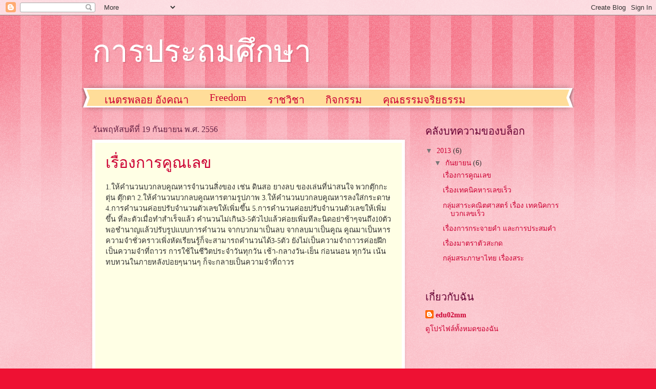

--- FILE ---
content_type: text/html; charset=UTF-8
request_url: https://mm02edu03.blogspot.com/2013/
body_size: 12706
content:
<!DOCTYPE html>
<html class='v2' dir='ltr' lang='th'>
<head>
<link href='https://www.blogger.com/static/v1/widgets/335934321-css_bundle_v2.css' rel='stylesheet' type='text/css'/>
<meta content='width=1100' name='viewport'/>
<meta content='text/html; charset=UTF-8' http-equiv='Content-Type'/>
<meta content='blogger' name='generator'/>
<link href='https://mm02edu03.blogspot.com/favicon.ico' rel='icon' type='image/x-icon'/>
<link href='http://mm02edu03.blogspot.com/2013/' rel='canonical'/>
<link rel="alternate" type="application/atom+xml" title="การประถมศ&#3638;กษา - Atom" href="https://mm02edu03.blogspot.com/feeds/posts/default" />
<link rel="alternate" type="application/rss+xml" title="การประถมศ&#3638;กษา - RSS" href="https://mm02edu03.blogspot.com/feeds/posts/default?alt=rss" />
<link rel="service.post" type="application/atom+xml" title="การประถมศ&#3638;กษา - Atom" href="https://www.blogger.com/feeds/2830602255882084828/posts/default" />
<!--Can't find substitution for tag [blog.ieCssRetrofitLinks]-->
<meta content='http://mm02edu03.blogspot.com/2013/' property='og:url'/>
<meta content='การประถมศึกษา' property='og:title'/>
<meta content='' property='og:description'/>
<title>การประถมศ&#3638;กษา: 2013</title>
<style id='page-skin-1' type='text/css'><!--
/*
-----------------------------------------------
Blogger Template Style
Name:     Watermark
Designer: Blogger
URL:      www.blogger.com
----------------------------------------------- */
/* Use this with templates/1ktemplate-*.html */
/* Content
----------------------------------------------- */
body {
font: normal normal 15px Georgia, Utopia, 'Palatino Linotype', Palatino, serif;
color: #333333;
background: #ee1133 url(//www.blogblog.com/1kt/watermark/body_background_bubblegum.png) repeat scroll top center;
}
html body .content-outer {
min-width: 0;
max-width: 100%;
width: 100%;
}
.content-outer {
font-size: 92%;
}
a:link {
text-decoration:none;
color: #cc0033;
}
a:visited {
text-decoration:none;
color: #aa0033;
}
a:hover {
text-decoration:underline;
color: #aa0033;
}
.body-fauxcolumns .cap-top {
margin-top: 30px;
background: #ee1133 url(//www.blogblog.com/1kt/watermark/body_overlay_bubblegum.png) repeat-x scroll top left;
height: 400px;
}
.content-inner {
padding: 0;
}
/* Header
----------------------------------------------- */
.header-inner .Header .titlewrapper,
.header-inner .Header .descriptionwrapper {
padding-left: 20px;
padding-right: 20px;
}
.Header h1 {
font: normal normal 60px Georgia, Utopia, 'Palatino Linotype', Palatino, serif;
color: #ffffff;
text-shadow: 2px 2px rgba(0, 0, 0, .1);
}
.Header h1 a {
color: #ffffff;
}
.Header .description {
font-size: 140%;
color: #ffffff;
}
/* Tabs
----------------------------------------------- */
.tabs-inner .section {
margin: 0 20px;
}
.tabs-inner .PageList, .tabs-inner .LinkList, .tabs-inner .Labels {
margin-left: -11px;
margin-right: -11px;
background-color: #ffdd99;
border-top: 3px solid #ffffff;
border-bottom: 3px solid #ffffff;
-moz-box-shadow: 0 0 10px rgba(0, 0, 0, .3);
-webkit-box-shadow: 0 0 10px rgba(0, 0, 0, .3);
-goog-ms-box-shadow: 0 0 10px rgba(0, 0, 0, .3);
box-shadow: 0 0 10px rgba(0, 0, 0, .3);
}
.tabs-inner .PageList .widget-content,
.tabs-inner .LinkList .widget-content,
.tabs-inner .Labels .widget-content {
margin: -3px -11px;
background: transparent url(//www.blogblog.com/1kt/watermark/tabs_background_right_bubblegum.png)  no-repeat scroll right;
}
.tabs-inner .widget ul {
padding: 2px 25px;
max-height: 34px;
background: transparent url(//www.blogblog.com/1kt/watermark/tabs_background_left_bubblegum.png) no-repeat scroll left;
}
.tabs-inner .widget li {
border: none;
}
.tabs-inner .widget li a {
display: inline-block;
padding: .25em 1em;
font: normal normal 20px Georgia, Utopia, 'Palatino Linotype', Palatino, serif;
color: #cc0033;
border-right: 1px solid transparent;
}
.tabs-inner .widget li:first-child a {
border-left: 1px solid transparent;
}
.tabs-inner .widget li.selected a, .tabs-inner .widget li a:hover {
color: #660000;
}
/* Headings
----------------------------------------------- */
h2 {
font: normal normal 20px Georgia, Utopia, 'Palatino Linotype', Palatino, serif;
color: #660033;
margin: 0 0 .5em;
}
h2.date-header {
font: normal normal 16px Georgia, Utopia, 'Palatino Linotype', Palatino, serif;
color: #662244;
}
/* Main
----------------------------------------------- */
.main-inner .column-center-inner,
.main-inner .column-left-inner,
.main-inner .column-right-inner {
padding: 0 5px;
}
.main-outer {
margin-top: 0;
background: transparent none no-repeat scroll top left;
}
.main-inner {
padding-top: 30px;
}
.main-cap-top {
position: relative;
}
.main-cap-top .cap-right {
position: absolute;
height: 0;
width: 100%;
bottom: 0;
background: transparent none repeat-x scroll bottom center;
}
.main-cap-top .cap-left {
position: absolute;
height: 245px;
width: 280px;
right: 0;
bottom: 0;
background: transparent none no-repeat scroll bottom left;
}
/* Posts
----------------------------------------------- */
.post-outer {
padding: 15px 20px;
margin: 0 0 25px;
background: #ffffe5 none repeat scroll top left;
_background-image: none;
border: solid 6px #ffffff;
-moz-box-shadow: 0 0 5px rgba(0, 0, 0, .1);
-webkit-box-shadow: 0 0 5px rgba(0, 0, 0, .1);
-goog-ms-box-shadow: 0 0 5px rgba(0, 0, 0, .1);
box-shadow: 0 0 5px rgba(0, 0, 0, .1);
}
h3.post-title {
font: normal normal 30px Georgia, Utopia, 'Palatino Linotype', Palatino, serif;
margin: 0;
}
.comments h4 {
font: normal normal 30px Georgia, Utopia, 'Palatino Linotype', Palatino, serif;
margin: 1em 0 0;
}
.post-body {
font-size: 105%;
line-height: 1.5;
position: relative;
}
.post-header {
margin: 0 0 1em;
color: #997755;
}
.post-footer {
margin: 10px 0 0;
padding: 10px 0 0;
color: #997755;
border-top: dashed 1px #777777;
}
#blog-pager {
font-size: 140%
}
#comments .comment-author {
padding-top: 1.5em;
border-top: dashed 1px #777777;
background-position: 0 1.5em;
}
#comments .comment-author:first-child {
padding-top: 0;
border-top: none;
}
.avatar-image-container {
margin: .2em 0 0;
}
/* Comments
----------------------------------------------- */
.comments .comments-content .icon.blog-author {
background-repeat: no-repeat;
background-image: url([data-uri]);
}
.comments .comments-content .loadmore a {
border-top: 1px solid #777777;
border-bottom: 1px solid #777777;
}
.comments .continue {
border-top: 2px solid #777777;
}
/* Widgets
----------------------------------------------- */
.widget ul, .widget #ArchiveList ul.flat {
padding: 0;
list-style: none;
}
.widget ul li, .widget #ArchiveList ul.flat li {
padding: .35em 0;
text-indent: 0;
border-top: dashed 1px #777777;
}
.widget ul li:first-child, .widget #ArchiveList ul.flat li:first-child {
border-top: none;
}
.widget .post-body ul {
list-style: disc;
}
.widget .post-body ul li {
border: none;
}
.widget .zippy {
color: #777777;
}
.post-body img, .post-body .tr-caption-container, .Profile img, .Image img,
.BlogList .item-thumbnail img {
padding: 5px;
background: #fff;
-moz-box-shadow: 1px 1px 5px rgba(0, 0, 0, .5);
-webkit-box-shadow: 1px 1px 5px rgba(0, 0, 0, .5);
-goog-ms-box-shadow: 1px 1px 5px rgba(0, 0, 0, .5);
box-shadow: 1px 1px 5px rgba(0, 0, 0, .5);
}
.post-body img, .post-body .tr-caption-container {
padding: 8px;
}
.post-body .tr-caption-container {
color: #333333;
}
.post-body .tr-caption-container img {
padding: 0;
background: transparent;
border: none;
-moz-box-shadow: 0 0 0 rgba(0, 0, 0, .1);
-webkit-box-shadow: 0 0 0 rgba(0, 0, 0, .1);
-goog-ms-box-shadow: 0 0 0 rgba(0, 0, 0, .1);
box-shadow: 0 0 0 rgba(0, 0, 0, .1);
}
/* Footer
----------------------------------------------- */
.footer-outer {
color:#333333;
background: #ffcccc url(//www.blogblog.com/1kt/watermark/body_background_birds.png) repeat scroll top left;
}
.footer-outer a {
color: #cc0033;
}
.footer-outer a:visited {
color: #aa0033;
}
.footer-outer a:hover {
color: #aa0033;
}
.footer-outer .widget h2 {
color: #660033;
}
/* Mobile
----------------------------------------------- */
body.mobile  {
background-size: 100% auto;
}
.mobile .body-fauxcolumn-outer {
background: transparent none repeat scroll top left;
}
html .mobile .mobile-date-outer {
border-bottom: none;
background: #ffffe5 none repeat scroll top left;
_background-image: none;
margin-bottom: 10px;
}
.mobile .main-inner .date-outer {
padding: 0;
}
.mobile .main-inner .date-header {
margin: 10px;
}
.mobile .main-cap-top {
z-index: -1;
}
.mobile .content-outer {
font-size: 100%;
}
.mobile .post-outer {
padding: 10px;
}
.mobile .main-cap-top .cap-left {
background: transparent none no-repeat scroll bottom left;
}
.mobile .body-fauxcolumns .cap-top {
margin: 0;
}
.mobile-link-button {
background: #ffffe5 none repeat scroll top left;
}
.mobile-link-button a:link, .mobile-link-button a:visited {
color: #cc0033;
}
.mobile-index-date .date-header {
color: #662244;
}
.mobile-index-contents {
color: #333333;
}
.mobile .tabs-inner .section {
margin: 0;
}
.mobile .tabs-inner .PageList {
margin-left: 0;
margin-right: 0;
}
.mobile .tabs-inner .PageList .widget-content {
margin: 0;
color: #660000;
background: #ffffe5 none repeat scroll top left;
}
.mobile .tabs-inner .PageList .widget-content .pagelist-arrow {
border-left: 1px solid transparent;
}

--></style>
<style id='template-skin-1' type='text/css'><!--
body {
min-width: 960px;
}
.content-outer, .content-fauxcolumn-outer, .region-inner {
min-width: 960px;
max-width: 960px;
_width: 960px;
}
.main-inner .columns {
padding-left: 0px;
padding-right: 310px;
}
.main-inner .fauxcolumn-center-outer {
left: 0px;
right: 310px;
/* IE6 does not respect left and right together */
_width: expression(this.parentNode.offsetWidth -
parseInt("0px") -
parseInt("310px") + 'px');
}
.main-inner .fauxcolumn-left-outer {
width: 0px;
}
.main-inner .fauxcolumn-right-outer {
width: 310px;
}
.main-inner .column-left-outer {
width: 0px;
right: 100%;
margin-left: -0px;
}
.main-inner .column-right-outer {
width: 310px;
margin-right: -310px;
}
#layout {
min-width: 0;
}
#layout .content-outer {
min-width: 0;
width: 800px;
}
#layout .region-inner {
min-width: 0;
width: auto;
}
body#layout div.add_widget {
padding: 8px;
}
body#layout div.add_widget a {
margin-left: 32px;
}
--></style>
<link href='https://www.blogger.com/dyn-css/authorization.css?targetBlogID=2830602255882084828&amp;zx=767cc051-b8e7-4084-b101-09aee2da03b7' media='none' onload='if(media!=&#39;all&#39;)media=&#39;all&#39;' rel='stylesheet'/><noscript><link href='https://www.blogger.com/dyn-css/authorization.css?targetBlogID=2830602255882084828&amp;zx=767cc051-b8e7-4084-b101-09aee2da03b7' rel='stylesheet'/></noscript>
<meta name='google-adsense-platform-account' content='ca-host-pub-1556223355139109'/>
<meta name='google-adsense-platform-domain' content='blogspot.com'/>

</head>
<body class='loading variant-bubblegum'>
<div class='navbar section' id='navbar' name='แถบนำทาง'><div class='widget Navbar' data-version='1' id='Navbar1'><script type="text/javascript">
    function setAttributeOnload(object, attribute, val) {
      if(window.addEventListener) {
        window.addEventListener('load',
          function(){ object[attribute] = val; }, false);
      } else {
        window.attachEvent('onload', function(){ object[attribute] = val; });
      }
    }
  </script>
<div id="navbar-iframe-container"></div>
<script type="text/javascript" src="https://apis.google.com/js/platform.js"></script>
<script type="text/javascript">
      gapi.load("gapi.iframes:gapi.iframes.style.bubble", function() {
        if (gapi.iframes && gapi.iframes.getContext) {
          gapi.iframes.getContext().openChild({
              url: 'https://www.blogger.com/navbar/2830602255882084828?origin\x3dhttps://mm02edu03.blogspot.com',
              where: document.getElementById("navbar-iframe-container"),
              id: "navbar-iframe"
          });
        }
      });
    </script><script type="text/javascript">
(function() {
var script = document.createElement('script');
script.type = 'text/javascript';
script.src = '//pagead2.googlesyndication.com/pagead/js/google_top_exp.js';
var head = document.getElementsByTagName('head')[0];
if (head) {
head.appendChild(script);
}})();
</script>
</div></div>
<div class='body-fauxcolumns'>
<div class='fauxcolumn-outer body-fauxcolumn-outer'>
<div class='cap-top'>
<div class='cap-left'></div>
<div class='cap-right'></div>
</div>
<div class='fauxborder-left'>
<div class='fauxborder-right'></div>
<div class='fauxcolumn-inner'>
</div>
</div>
<div class='cap-bottom'>
<div class='cap-left'></div>
<div class='cap-right'></div>
</div>
</div>
</div>
<div class='content'>
<div class='content-fauxcolumns'>
<div class='fauxcolumn-outer content-fauxcolumn-outer'>
<div class='cap-top'>
<div class='cap-left'></div>
<div class='cap-right'></div>
</div>
<div class='fauxborder-left'>
<div class='fauxborder-right'></div>
<div class='fauxcolumn-inner'>
</div>
</div>
<div class='cap-bottom'>
<div class='cap-left'></div>
<div class='cap-right'></div>
</div>
</div>
</div>
<div class='content-outer'>
<div class='content-cap-top cap-top'>
<div class='cap-left'></div>
<div class='cap-right'></div>
</div>
<div class='fauxborder-left content-fauxborder-left'>
<div class='fauxborder-right content-fauxborder-right'></div>
<div class='content-inner'>
<header>
<div class='header-outer'>
<div class='header-cap-top cap-top'>
<div class='cap-left'></div>
<div class='cap-right'></div>
</div>
<div class='fauxborder-left header-fauxborder-left'>
<div class='fauxborder-right header-fauxborder-right'></div>
<div class='region-inner header-inner'>
<div class='header section' id='header' name='ส่วนหัว'><div class='widget Header' data-version='1' id='Header1'>
<div id='header-inner'>
<div class='titlewrapper'>
<h1 class='title'>
<a href='https://mm02edu03.blogspot.com/'>
การประถมศ&#3638;กษา
</a>
</h1>
</div>
<div class='descriptionwrapper'>
<p class='description'><span>
</span></p>
</div>
</div>
</div></div>
</div>
</div>
<div class='header-cap-bottom cap-bottom'>
<div class='cap-left'></div>
<div class='cap-right'></div>
</div>
</div>
</header>
<div class='tabs-outer'>
<div class='tabs-cap-top cap-top'>
<div class='cap-left'></div>
<div class='cap-right'></div>
</div>
<div class='fauxborder-left tabs-fauxborder-left'>
<div class='fauxborder-right tabs-fauxborder-right'></div>
<div class='region-inner tabs-inner'>
<div class='tabs section' id='crosscol' name='พาดทุกคอลัมน์'><div class='widget LinkList' data-version='1' id='LinkList1'>
<div class='widget-content'>
<ul>
<li><a href='http://mm02edu01.blogspot.com/'>เนตรพลอย อ&#3633;งคณา</a></li>
<li><a href='http://mm02edu06.blogspot.com/'>Freedom</a></li>
<li><a href='http://mm02edu05.blogspot.com/'>ราชว&#3636;ชา</a></li>
<li><a href='http://mm02edu04.blogspot.com/'>ก&#3636;จกรรม</a></li>
<li><a href='http://mm02edu02.blogspot.com/'>ค&#3640;ณธรรมจร&#3636;ยธรรม</a></li>
</ul>
<div class='clear'></div>
</div>
</div></div>
<div class='tabs no-items section' id='crosscol-overflow' name='Cross-Column 2'></div>
</div>
</div>
<div class='tabs-cap-bottom cap-bottom'>
<div class='cap-left'></div>
<div class='cap-right'></div>
</div>
</div>
<div class='main-outer'>
<div class='main-cap-top cap-top'>
<div class='cap-left'></div>
<div class='cap-right'></div>
</div>
<div class='fauxborder-left main-fauxborder-left'>
<div class='fauxborder-right main-fauxborder-right'></div>
<div class='region-inner main-inner'>
<div class='columns fauxcolumns'>
<div class='fauxcolumn-outer fauxcolumn-center-outer'>
<div class='cap-top'>
<div class='cap-left'></div>
<div class='cap-right'></div>
</div>
<div class='fauxborder-left'>
<div class='fauxborder-right'></div>
<div class='fauxcolumn-inner'>
</div>
</div>
<div class='cap-bottom'>
<div class='cap-left'></div>
<div class='cap-right'></div>
</div>
</div>
<div class='fauxcolumn-outer fauxcolumn-left-outer'>
<div class='cap-top'>
<div class='cap-left'></div>
<div class='cap-right'></div>
</div>
<div class='fauxborder-left'>
<div class='fauxborder-right'></div>
<div class='fauxcolumn-inner'>
</div>
</div>
<div class='cap-bottom'>
<div class='cap-left'></div>
<div class='cap-right'></div>
</div>
</div>
<div class='fauxcolumn-outer fauxcolumn-right-outer'>
<div class='cap-top'>
<div class='cap-left'></div>
<div class='cap-right'></div>
</div>
<div class='fauxborder-left'>
<div class='fauxborder-right'></div>
<div class='fauxcolumn-inner'>
</div>
</div>
<div class='cap-bottom'>
<div class='cap-left'></div>
<div class='cap-right'></div>
</div>
</div>
<!-- corrects IE6 width calculation -->
<div class='columns-inner'>
<div class='column-center-outer'>
<div class='column-center-inner'>
<div class='main section' id='main' name='หมายเลขหลัก'><div class='widget Blog' data-version='1' id='Blog1'>
<div class='blog-posts hfeed'>

          <div class="date-outer">
        
<h2 class='date-header'><span>ว&#3633;นพฤห&#3633;สบด&#3637;ท&#3637;&#3656; 19 ก&#3633;นยายน พ.ศ. 2556</span></h2>

          <div class="date-posts">
        
<div class='post-outer'>
<div class='post hentry uncustomized-post-template' itemprop='blogPost' itemscope='itemscope' itemtype='http://schema.org/BlogPosting'>
<meta content='https://i.ytimg.com/vi/9wKc2A4ARWY/hqdefault.jpg' itemprop='image_url'/>
<meta content='2830602255882084828' itemprop='blogId'/>
<meta content='5980739405331110886' itemprop='postId'/>
<a name='5980739405331110886'></a>
<h3 class='post-title entry-title' itemprop='name'>
<a href='https://mm02edu03.blogspot.com/2013/09/blog-post_7549.html'>เร&#3639;&#3656;องการค&#3641;ณเลข</a>
</h3>
<div class='post-header'>
<div class='post-header-line-1'></div>
</div>
<div class='post-body entry-content' id='post-body-5980739405331110886' itemprop='description articleBody'>
1.ให&#3657;คำนวนบวกลบค&#3641;ณหารจำนวนส&#3636;&#3656;งของ เช&#3656;น ด&#3636;นสอ ยางลบ  ของเล&#3656;นท&#3637;&#3656;น&#3656;าสนใจ พวกต&#3640;&#3658;กกะต&#3640;&#3656;น ต&#3640;&#3658;กตา 
2.ให&#3657;คำนวนบวกลบค&#3641;ณหารตามร&#3641;ปภาพ
3.ให&#3657;คำนวนบวกลบค&#3641;ณหารลงใส&#3656;กระดาษ
4.การคำนวนค&#3656;อยปร&#3633;บจำนวนต&#3633;วเลขให&#3657;เพ&#3636;&#3656;มข&#3638;&#3657;น
5.การคำนวนค&#3656;อยปร&#3633;บจำนวนต&#3633;วเลขให&#3657;เพ&#3636;&#3656;มข&#3638;&#3657;น ท&#3637;&#3656;ละต&#3633;วเม&#3639;&#3656;อทำสำเร&#3655;จแล&#3657;ว คำนวนไม&#3656;เก&#3636;น3-5ต&#3633;วไปแล&#3657;วค&#3656;อยเพ&#3636;&#3656;มท&#3637;ละน&#3636;ดอย&#3656;าช&#3657;าๆจนถ&#3638;ง10ต&#3633;ว  
พอชำนาญแล&#3657;วปร&#3633;บร&#3641;ปแบบการคำนวน จากบวกมาเป&#3655;นลบ  จากลบมาเป&#3655;นค&#3641;ณ  ค&#3641;ณมาเป&#3655;นหาร 

ความจำช&#3633;&#3656;วคราวเพ&#3636;&#3656;งห&#3633;ดเร&#3637;ยนร&#3641;&#3657;ก&#3655;จะสามารถคำนวนได&#3657;3-5ต&#3633;ว ย&#3633;งไม&#3656;เป&#3655;นความจำถาวรค&#3656;อยฝ&#3638;กเป&#3655;นความจำท&#3637;&#3656;ถาวร
การใช&#3657;ในช&#3637;ว&#3636;ตประจำว&#3633;นท&#3640;กว&#3633;น เช&#3657;า-กลางว&#3633;น-เย&#3655;น ก&#3656;อนนอน ท&#3640;กว&#3633;น เน&#3657;นทบทวนในภายหล&#3633;งบ&#3656;อยๆนานๆ
ก&#3655;จะกลายเป&#3655;นความจำท&#3637;&#3656;ถาวร
<iframe allowfullscreen="" frameborder="0" height="315" src="//www.youtube.com/embed/9wKc2A4ARWY" width="420"></iframe>
<div style='clear: both;'></div>
</div>
<div class='post-footer'>
<div class='post-footer-line post-footer-line-1'>
<span class='post-author vcard'>
เข&#3637;ยนโดย
<span class='fn' itemprop='author' itemscope='itemscope' itemtype='http://schema.org/Person'>
<meta content='https://www.blogger.com/profile/10915011669233989190' itemprop='url'/>
<a class='g-profile' href='https://www.blogger.com/profile/10915011669233989190' rel='author' title='author profile'>
<span itemprop='name'>edu02mm</span>
</a>
</span>
</span>
<span class='post-timestamp'>
ท&#3637;&#3656;
<meta content='http://mm02edu03.blogspot.com/2013/09/blog-post_7549.html' itemprop='url'/>
<a class='timestamp-link' href='https://mm02edu03.blogspot.com/2013/09/blog-post_7549.html' rel='bookmark' title='permanent link'><abbr class='published' itemprop='datePublished' title='2013-09-19T12:50:00+07:00'>12:50</abbr></a>
</span>
<span class='post-comment-link'>
<a class='comment-link' href='https://mm02edu03.blogspot.com/2013/09/blog-post_7549.html#comment-form' onclick=''>
ไม&#3656;ม&#3637;ความค&#3636;ดเห&#3655;น:
  </a>
</span>
<span class='post-icons'>
<span class='item-control blog-admin pid-2026314646'>
<a href='https://www.blogger.com/post-edit.g?blogID=2830602255882084828&postID=5980739405331110886&from=pencil' title='แก้ไขบทความ'>
<img alt='' class='icon-action' height='18' src='https://resources.blogblog.com/img/icon18_edit_allbkg.gif' width='18'/>
</a>
</span>
</span>
<div class='post-share-buttons goog-inline-block'>
<a class='goog-inline-block share-button sb-email' href='https://www.blogger.com/share-post.g?blogID=2830602255882084828&postID=5980739405331110886&target=email' target='_blank' title='ส่งอีเมลข้อมูลนี้'><span class='share-button-link-text'>ส&#3656;งอ&#3637;เมลข&#3657;อม&#3641;ลน&#3637;&#3657;</span></a><a class='goog-inline-block share-button sb-blog' href='https://www.blogger.com/share-post.g?blogID=2830602255882084828&postID=5980739405331110886&target=blog' onclick='window.open(this.href, "_blank", "height=270,width=475"); return false;' target='_blank' title='BlogThis!'><span class='share-button-link-text'>BlogThis!</span></a><a class='goog-inline-block share-button sb-twitter' href='https://www.blogger.com/share-post.g?blogID=2830602255882084828&postID=5980739405331110886&target=twitter' target='_blank' title='แชร์ไปยัง X'><span class='share-button-link-text'>แชร&#3660;ไปย&#3633;ง X</span></a><a class='goog-inline-block share-button sb-facebook' href='https://www.blogger.com/share-post.g?blogID=2830602255882084828&postID=5980739405331110886&target=facebook' onclick='window.open(this.href, "_blank", "height=430,width=640"); return false;' target='_blank' title='แชร์ไปที่ Facebook'><span class='share-button-link-text'>แชร&#3660;ไปท&#3637;&#3656; Facebook</span></a><a class='goog-inline-block share-button sb-pinterest' href='https://www.blogger.com/share-post.g?blogID=2830602255882084828&postID=5980739405331110886&target=pinterest' target='_blank' title='แชร์ใน Pinterest'><span class='share-button-link-text'>แชร&#3660;ใน Pinterest</span></a>
</div>
</div>
<div class='post-footer-line post-footer-line-2'>
<span class='post-labels'>
</span>
</div>
<div class='post-footer-line post-footer-line-3'>
<span class='post-location'>
</span>
</div>
</div>
</div>
</div>
<div class='post-outer'>
<div class='post hentry uncustomized-post-template' itemprop='blogPost' itemscope='itemscope' itemtype='http://schema.org/BlogPosting'>
<meta content='https://i.ytimg.com/vi/ZPZVkfCHfNk/hqdefault.jpg' itemprop='image_url'/>
<meta content='2830602255882084828' itemprop='blogId'/>
<meta content='7584602097692347452' itemprop='postId'/>
<a name='7584602097692347452'></a>
<h3 class='post-title entry-title' itemprop='name'>
<a href='https://mm02edu03.blogspot.com/2013/09/blog-post_9865.html'>เร&#3639;&#3656;องเทคน&#3636;คหารเลขเร&#3655;ว</a>
</h3>
<div class='post-header'>
<div class='post-header-line-1'></div>
</div>
<div class='post-body entry-content' id='post-body-7584602097692347452' itemprop='description articleBody'>
เทคน&#3636;คหารเลขเร&#3655;ว


การต&#3633;&#3657;งหารยาวเป&#3655;นว&#3636;ธ&#3637;หาผลหารท&#3637;&#3656;เข&#3657;าใจง&#3656;าย แต&#3656;ใช&#3657;เวลาคำนวณนาน เราจ&#3638;งม&#3633;กเก&#3655;บว&#3636;ธ&#3637;หารยาวไว&#3657;เป&#3655;นทางเล&#3639;อกส&#3640;ดท&#3657;าย ในการทำโจทย&#3660;หารเลข เราจะเร&#3636;&#3656;มจากการเล&#3639;อกเทคน&#3636;คท&#3637;&#3656;เหมาะก&#3633;บโจทย&#3660;ข&#3657;อน&#3633;&#3657;น ทางเล&#3639;อกแรกค&#3639;อเทคน&#3636;คท&#3637;&#3656;คำนวณง&#3656;าย ได&#3657;คำตอบเร&#3655;ว ม&#3637;เทคน&#3636;คอะไรให&#3657;เล&#3639;อกบ&#3657;าง ? 
<iframe width="560" height="315" src="//www.youtube.com/embed/ZPZVkfCHfNk" frameborder="0" allowfullscreen></iframe>
<div style='clear: both;'></div>
</div>
<div class='post-footer'>
<div class='post-footer-line post-footer-line-1'>
<span class='post-author vcard'>
เข&#3637;ยนโดย
<span class='fn' itemprop='author' itemscope='itemscope' itemtype='http://schema.org/Person'>
<meta content='https://www.blogger.com/profile/10915011669233989190' itemprop='url'/>
<a class='g-profile' href='https://www.blogger.com/profile/10915011669233989190' rel='author' title='author profile'>
<span itemprop='name'>edu02mm</span>
</a>
</span>
</span>
<span class='post-timestamp'>
ท&#3637;&#3656;
<meta content='http://mm02edu03.blogspot.com/2013/09/blog-post_9865.html' itemprop='url'/>
<a class='timestamp-link' href='https://mm02edu03.blogspot.com/2013/09/blog-post_9865.html' rel='bookmark' title='permanent link'><abbr class='published' itemprop='datePublished' title='2013-09-19T12:49:00+07:00'>12:49</abbr></a>
</span>
<span class='post-comment-link'>
<a class='comment-link' href='https://mm02edu03.blogspot.com/2013/09/blog-post_9865.html#comment-form' onclick=''>
ไม&#3656;ม&#3637;ความค&#3636;ดเห&#3655;น:
  </a>
</span>
<span class='post-icons'>
<span class='item-control blog-admin pid-2026314646'>
<a href='https://www.blogger.com/post-edit.g?blogID=2830602255882084828&postID=7584602097692347452&from=pencil' title='แก้ไขบทความ'>
<img alt='' class='icon-action' height='18' src='https://resources.blogblog.com/img/icon18_edit_allbkg.gif' width='18'/>
</a>
</span>
</span>
<div class='post-share-buttons goog-inline-block'>
<a class='goog-inline-block share-button sb-email' href='https://www.blogger.com/share-post.g?blogID=2830602255882084828&postID=7584602097692347452&target=email' target='_blank' title='ส่งอีเมลข้อมูลนี้'><span class='share-button-link-text'>ส&#3656;งอ&#3637;เมลข&#3657;อม&#3641;ลน&#3637;&#3657;</span></a><a class='goog-inline-block share-button sb-blog' href='https://www.blogger.com/share-post.g?blogID=2830602255882084828&postID=7584602097692347452&target=blog' onclick='window.open(this.href, "_blank", "height=270,width=475"); return false;' target='_blank' title='BlogThis!'><span class='share-button-link-text'>BlogThis!</span></a><a class='goog-inline-block share-button sb-twitter' href='https://www.blogger.com/share-post.g?blogID=2830602255882084828&postID=7584602097692347452&target=twitter' target='_blank' title='แชร์ไปยัง X'><span class='share-button-link-text'>แชร&#3660;ไปย&#3633;ง X</span></a><a class='goog-inline-block share-button sb-facebook' href='https://www.blogger.com/share-post.g?blogID=2830602255882084828&postID=7584602097692347452&target=facebook' onclick='window.open(this.href, "_blank", "height=430,width=640"); return false;' target='_blank' title='แชร์ไปที่ Facebook'><span class='share-button-link-text'>แชร&#3660;ไปท&#3637;&#3656; Facebook</span></a><a class='goog-inline-block share-button sb-pinterest' href='https://www.blogger.com/share-post.g?blogID=2830602255882084828&postID=7584602097692347452&target=pinterest' target='_blank' title='แชร์ใน Pinterest'><span class='share-button-link-text'>แชร&#3660;ใน Pinterest</span></a>
</div>
</div>
<div class='post-footer-line post-footer-line-2'>
<span class='post-labels'>
</span>
</div>
<div class='post-footer-line post-footer-line-3'>
<span class='post-location'>
</span>
</div>
</div>
</div>
</div>
<div class='post-outer'>
<div class='post hentry uncustomized-post-template' itemprop='blogPost' itemscope='itemscope' itemtype='http://schema.org/BlogPosting'>
<meta content='https://i.ytimg.com/vi/t1Gg-7eK8mY/hqdefault.jpg' itemprop='image_url'/>
<meta content='2830602255882084828' itemprop='blogId'/>
<meta content='778561040519231177' itemprop='postId'/>
<a name='778561040519231177'></a>
<h3 class='post-title entry-title' itemprop='name'>
<a href='https://mm02edu03.blogspot.com/2013/09/blog-post_4516.html'>กล&#3640;&#3656;มสาระคณ&#3636;ตศาสตร&#3660;  เร&#3639;&#3656;อง เทคน&#3636;คการบวกเลขเร&#3655;ว</a>
</h3>
<div class='post-header'>
<div class='post-header-line-1'></div>
</div>
<div class='post-body entry-content' id='post-body-778561040519231177' itemprop='description articleBody'>
เทคน&#3636;คการบวกเลขเร&#3655;ว


เด&#3655;กน&#3633;กเร&#3637;ยนเร&#3636;&#3656;มร&#3641;&#3657;จ&#3633;กต&#3633;วอ&#3633;กษร ก, ข, ... พร&#3657;อมก&#3633;บต&#3633;วเลข 1, 2, 3 ... และเร&#3637;ยนร&#3641;&#3657;ว&#3636;ธ&#3637;สะกดคำ พร&#3657;อมก&#3633;บการน&#3633;บเลข ต&#3633;&#3657;งแต&#3656;ช&#3633;&#3657;นอน&#3640;บาล แต&#3656;เม&#3639;&#3656;อเร&#3637;ยนจบป.6 ปรากฏว&#3656;าม&#3637;น&#3633;กเร&#3637;ยนจำนวนมากท&#3637;&#3656;สามารถอ&#3656;านหน&#3633;งส&#3639;อได&#3657;โดยไม&#3656;ต&#3657;องสะกด  
แต&#3656;ไม&#3656;สามารถบวกเลขได&#3657;โดยไม&#3656;ต&#3657;องน&#3633;บ การบวกเลขโดยไม&#3656;ต&#3657;องน&#3633;บง&#3656;ายกว&#3656;าการอ&#3656;านคำศ&#3633;พท&#3660;โดยไม&#3656;ต&#3657;องสะกด เพราะต&#3633;วเลขม&#3637;เพ&#3637;ยง 10 ต&#3633;ว (0-9) นำมาจ&#3633;บค&#3641;&#3656;บวกก&#3633;นได&#3657; 10 x 10 = 100 ค&#3641;&#3656; (เลข 1 หล&#3633;ก) แต&#3656;ต&#3633;วอ&#3633;กษร สระ และวรรณย&#3640;กต&#3660;ม&#3637;ถ&#3638;ง 44 ต&#3633;ว นำมาผสมเป&#3655;นคำศ&#3633;พท&#3660;ต&#3656;าง ๆ ได&#3657;มากกว&#3656;า 100 คำ ทำไมเด&#3655;กสามารถทำส&#3636;&#3656;งท&#3637;&#3656;ยากได&#3657;ด&#3637;กว&#3656;าทำส&#3636;&#3656;งท&#3637;&#3656;ง&#3656;าย ? เป&#3655;นเพราะเด&#3655;กไม&#3656;สนใจเร&#3637;ยนคณ&#3636;ตศาสตร&#3660; หร&#3639;อเป&#3655;นเพราะเราให&#3657;ความสำค&#3633;ญก&#3633;บการเร&#3637;ยนภาษามากกว&#3656;าคณ&#3636;ตศาสตร&#3660; เป&#3655;นไปได&#3657;หร&#3639;อไม&#3656;ท&#3637;&#3656;จะพ&#3633;ฒนาความสามารถของเด&#3655;กให&#3657;บวกเลขได&#3657;เร&#3655;วเหม&#3639;อนอ&#3656;านหน&#3633;งส&#3639;อโดยไม&#3656;ต&#3657;องสะกด ? 

<iframe allowfullscreen="" frameborder="0" height="315" src="//www.youtube.com/embed/t1Gg-7eK8mY" width="420"></iframe>
<div style='clear: both;'></div>
</div>
<div class='post-footer'>
<div class='post-footer-line post-footer-line-1'>
<span class='post-author vcard'>
เข&#3637;ยนโดย
<span class='fn' itemprop='author' itemscope='itemscope' itemtype='http://schema.org/Person'>
<meta content='https://www.blogger.com/profile/10915011669233989190' itemprop='url'/>
<a class='g-profile' href='https://www.blogger.com/profile/10915011669233989190' rel='author' title='author profile'>
<span itemprop='name'>edu02mm</span>
</a>
</span>
</span>
<span class='post-timestamp'>
ท&#3637;&#3656;
<meta content='http://mm02edu03.blogspot.com/2013/09/blog-post_4516.html' itemprop='url'/>
<a class='timestamp-link' href='https://mm02edu03.blogspot.com/2013/09/blog-post_4516.html' rel='bookmark' title='permanent link'><abbr class='published' itemprop='datePublished' title='2013-09-19T12:47:00+07:00'>12:47</abbr></a>
</span>
<span class='post-comment-link'>
<a class='comment-link' href='https://mm02edu03.blogspot.com/2013/09/blog-post_4516.html#comment-form' onclick=''>
ไม&#3656;ม&#3637;ความค&#3636;ดเห&#3655;น:
  </a>
</span>
<span class='post-icons'>
<span class='item-control blog-admin pid-2026314646'>
<a href='https://www.blogger.com/post-edit.g?blogID=2830602255882084828&postID=778561040519231177&from=pencil' title='แก้ไขบทความ'>
<img alt='' class='icon-action' height='18' src='https://resources.blogblog.com/img/icon18_edit_allbkg.gif' width='18'/>
</a>
</span>
</span>
<div class='post-share-buttons goog-inline-block'>
<a class='goog-inline-block share-button sb-email' href='https://www.blogger.com/share-post.g?blogID=2830602255882084828&postID=778561040519231177&target=email' target='_blank' title='ส่งอีเมลข้อมูลนี้'><span class='share-button-link-text'>ส&#3656;งอ&#3637;เมลข&#3657;อม&#3641;ลน&#3637;&#3657;</span></a><a class='goog-inline-block share-button sb-blog' href='https://www.blogger.com/share-post.g?blogID=2830602255882084828&postID=778561040519231177&target=blog' onclick='window.open(this.href, "_blank", "height=270,width=475"); return false;' target='_blank' title='BlogThis!'><span class='share-button-link-text'>BlogThis!</span></a><a class='goog-inline-block share-button sb-twitter' href='https://www.blogger.com/share-post.g?blogID=2830602255882084828&postID=778561040519231177&target=twitter' target='_blank' title='แชร์ไปยัง X'><span class='share-button-link-text'>แชร&#3660;ไปย&#3633;ง X</span></a><a class='goog-inline-block share-button sb-facebook' href='https://www.blogger.com/share-post.g?blogID=2830602255882084828&postID=778561040519231177&target=facebook' onclick='window.open(this.href, "_blank", "height=430,width=640"); return false;' target='_blank' title='แชร์ไปที่ Facebook'><span class='share-button-link-text'>แชร&#3660;ไปท&#3637;&#3656; Facebook</span></a><a class='goog-inline-block share-button sb-pinterest' href='https://www.blogger.com/share-post.g?blogID=2830602255882084828&postID=778561040519231177&target=pinterest' target='_blank' title='แชร์ใน Pinterest'><span class='share-button-link-text'>แชร&#3660;ใน Pinterest</span></a>
</div>
</div>
<div class='post-footer-line post-footer-line-2'>
<span class='post-labels'>
</span>
</div>
<div class='post-footer-line post-footer-line-3'>
<span class='post-location'>
</span>
</div>
</div>
</div>
</div>
<div class='post-outer'>
<div class='post hentry uncustomized-post-template' itemprop='blogPost' itemscope='itemscope' itemtype='http://schema.org/BlogPosting'>
<meta content='https://i.ytimg.com/vi/UDMVjbKC53k/hqdefault.jpg' itemprop='image_url'/>
<meta content='2830602255882084828' itemprop='blogId'/>
<meta content='3031534834476446167' itemprop='postId'/>
<a name='3031534834476446167'></a>
<h3 class='post-title entry-title' itemprop='name'>
<a href='https://mm02edu03.blogspot.com/2013/09/blog-post_2233.html'>เร&#3639;&#3656;องการกระจายคำ และการประสมคำ</a>
</h3>
<div class='post-header'>
<div class='post-header-line-1'></div>
</div>
<div class='post-body entry-content' id='post-body-3031534834476446167' itemprop='description articleBody'>
การกระจายคำ ค&#3639;อ การเเยกส&#3656;วนประกอบของคำออกเป&#3655;นส&#3656;วนๆ ซ&#3638;&#3656;งคำท&#3640;กคำจะต&#3657;องประกอบด&#3657;วย พย&#3633;ยชนะ สระ และเส&#3637;ยงวรรณย&#3640;กต&#3660; คำบางคำอาจม&#3637;ต&#3633;วสะกด และอ&#3633;กษรการ&#3633;นต&#3660;ด&#3657;วย เช&#3656;น
     คำ     พย&#3633;ญชนะ     สระ     ต&#3633;วสะกด     ร&#3641;ปวรรณย&#3640;กต&#3660;     เส&#3637;ยงวรรณย&#3640;กต&#3660;     อ&#3633;กษรการ&#3633;นต&#3660;
    ก&#3657;อง        ก           ออ         ง                อ&#3657;                   โท                  -
    ล&#3640;&#3656;ม         ล            อ&#3640;          ม                อ&#3656;                   โท                  -
    น&#3657;ำ         น            อำ         -                 อ&#3657;                   ตร&#3637;                   -
    ป&#3659;า         ป            อา        -                 อ&#3659;                  จ&#3633;ตวา                 -
  เคราะห&#3660;     คร          เอาะ        -                 -                    ตร&#3637;                  ห&#3660;
    จ&#3633;&#3656;น         จ            อะ        น                 อ&#3656;                   เอก                  - 
   ท&#3640;กข&#3660;        ท            อ&#3640;         ก                 -                    ตร&#3637;                  ข&#3660;
    แข&#3655;ง        ข           แอะ       ง                  -                  จ&#3633;ตวา                 -
    สวย        ส            อ&#3633;ว       ย                  -                   จ&#3633;ตวา                 -
    พ&#3636;มพ&#3660;        พ            อ&#3636;        ม                  -                   สาม&#3633;ญ                พ&#3660;
การประสมคำ ค&#3639;อ การนำส&#3656;วนประกอบของคำ ได&#3657;แก&#3656; พย&#3633;ญชนะ สระ และวรรณย&#3640;กต&#3660;มาประสมก&#3633;นเป&#3655;นคำ
การประสมคำ ม&#3637; 4 ล&#3633;กษณะ ได&#3657;แก&#3656;
1. การประสม 3 ส&#3656;วน หมายถ&#3638;ง การประสมคำโดยม&#3637;พย&#3633;ญชนะ สระ และวรรณย&#3640;กต&#3660;มาประสมก&#3633;น เช&#3656;น น&#3657;ำ ป&#3641;&#3656; โก&#3657;เก&#3659;
2. การประสม 4 ส&#3656;วน หมายถ&#3638;ง การประสมคำโดยม&#3637;พย&#3633;ญชนะ สระ วรรณย&#3640;กต&#3660; และต&#3633;วสะกดมาประสมก&#3633;น เช&#3656;น น&#3636;&#3657;ว ม&#3633;ด โทษ
3. การประสม 4 ส&#3656;วนพ&#3636;เศษ หมายถ&#3638;ง การประสมคำโดยม&#3637;พย&#3633;ญชนะ สระ วรรณย&#3640;กต&#3660; และอ&#3633;กษรการ&#3633;นต&#3660;มาประสมก&#3633;น เช&#3656;น เล&#3656;ห&#3660; เคราะห&#3660; โชว&#3660;
4. การประสม 5 ส&#3656;วน หมายถ&#3638;ง การประสมคำโดยม&#3637;พย&#3633;ญชนะ สระ วรรณย&#3640;กต&#3660; ต&#3633;วสะกด และอ&#3633;กษรการ&#3633;นต&#3660;มาประสมก&#3633;น เช&#3656;น แพทย&#3660; ศ&#3633;พท&#3660; น&#3636;พนธ&#3660; พ&#3636;มพ&#3660;
<iframe allowfullscreen="" frameborder="0" height="315" src="//www.youtube.com/embed/UDMVjbKC53k" width="420"></iframe>
<div style='clear: both;'></div>
</div>
<div class='post-footer'>
<div class='post-footer-line post-footer-line-1'>
<span class='post-author vcard'>
เข&#3637;ยนโดย
<span class='fn' itemprop='author' itemscope='itemscope' itemtype='http://schema.org/Person'>
<meta content='https://www.blogger.com/profile/10915011669233989190' itemprop='url'/>
<a class='g-profile' href='https://www.blogger.com/profile/10915011669233989190' rel='author' title='author profile'>
<span itemprop='name'>edu02mm</span>
</a>
</span>
</span>
<span class='post-timestamp'>
ท&#3637;&#3656;
<meta content='http://mm02edu03.blogspot.com/2013/09/blog-post_2233.html' itemprop='url'/>
<a class='timestamp-link' href='https://mm02edu03.blogspot.com/2013/09/blog-post_2233.html' rel='bookmark' title='permanent link'><abbr class='published' itemprop='datePublished' title='2013-09-19T12:46:00+07:00'>12:46</abbr></a>
</span>
<span class='post-comment-link'>
<a class='comment-link' href='https://mm02edu03.blogspot.com/2013/09/blog-post_2233.html#comment-form' onclick=''>
ไม&#3656;ม&#3637;ความค&#3636;ดเห&#3655;น:
  </a>
</span>
<span class='post-icons'>
<span class='item-control blog-admin pid-2026314646'>
<a href='https://www.blogger.com/post-edit.g?blogID=2830602255882084828&postID=3031534834476446167&from=pencil' title='แก้ไขบทความ'>
<img alt='' class='icon-action' height='18' src='https://resources.blogblog.com/img/icon18_edit_allbkg.gif' width='18'/>
</a>
</span>
</span>
<div class='post-share-buttons goog-inline-block'>
<a class='goog-inline-block share-button sb-email' href='https://www.blogger.com/share-post.g?blogID=2830602255882084828&postID=3031534834476446167&target=email' target='_blank' title='ส่งอีเมลข้อมูลนี้'><span class='share-button-link-text'>ส&#3656;งอ&#3637;เมลข&#3657;อม&#3641;ลน&#3637;&#3657;</span></a><a class='goog-inline-block share-button sb-blog' href='https://www.blogger.com/share-post.g?blogID=2830602255882084828&postID=3031534834476446167&target=blog' onclick='window.open(this.href, "_blank", "height=270,width=475"); return false;' target='_blank' title='BlogThis!'><span class='share-button-link-text'>BlogThis!</span></a><a class='goog-inline-block share-button sb-twitter' href='https://www.blogger.com/share-post.g?blogID=2830602255882084828&postID=3031534834476446167&target=twitter' target='_blank' title='แชร์ไปยัง X'><span class='share-button-link-text'>แชร&#3660;ไปย&#3633;ง X</span></a><a class='goog-inline-block share-button sb-facebook' href='https://www.blogger.com/share-post.g?blogID=2830602255882084828&postID=3031534834476446167&target=facebook' onclick='window.open(this.href, "_blank", "height=430,width=640"); return false;' target='_blank' title='แชร์ไปที่ Facebook'><span class='share-button-link-text'>แชร&#3660;ไปท&#3637;&#3656; Facebook</span></a><a class='goog-inline-block share-button sb-pinterest' href='https://www.blogger.com/share-post.g?blogID=2830602255882084828&postID=3031534834476446167&target=pinterest' target='_blank' title='แชร์ใน Pinterest'><span class='share-button-link-text'>แชร&#3660;ใน Pinterest</span></a>
</div>
</div>
<div class='post-footer-line post-footer-line-2'>
<span class='post-labels'>
</span>
</div>
<div class='post-footer-line post-footer-line-3'>
<span class='post-location'>
</span>
</div>
</div>
</div>
</div>
<div class='post-outer'>
<div class='post hentry uncustomized-post-template' itemprop='blogPost' itemscope='itemscope' itemtype='http://schema.org/BlogPosting'>
<meta content='https://i.ytimg.com/vi/2msSpddLRxQ/hqdefault.jpg' itemprop='image_url'/>
<meta content='2830602255882084828' itemprop='blogId'/>
<meta content='242500445790368204' itemprop='postId'/>
<a name='242500445790368204'></a>
<h3 class='post-title entry-title' itemprop='name'>
<a href='https://mm02edu03.blogspot.com/2013/09/blog-post_19.html'>เร&#3639;&#3656;องมาตราต&#3633;วสะกด</a>
</h3>
<div class='post-header'>
<div class='post-header-line-1'></div>
</div>
<div class='post-body entry-content' id='post-body-242500445790368204' itemprop='description articleBody'>
แม&#3656; ก กา
คำในแม&#3656; ก กา เป&#3655;นคำท&#3637;&#3656;ไม&#3656;ม&#3637;พย&#3633;ญชนะเป&#3655;นต&#3633;วสะกด ท&#3657;ายคำ หร&#3639;อ ท&#3657;ายพยางค&#3660; อ&#3656;านออกเส&#3637;ยงสระโดยไม&#3656;ม&#3637;เส&#3637;ยงพย&#3633;ญชนะ
ต&#3633;วอย&#3656;างคำท&#3637;&#3656;ม&#3637;ต&#3633;วสะกดในมาตราต&#3633;วสะกดแม&#3656; ก กา
    กต&#3636;กา โกล&#3637; คร&#3656;ำคร&#3656;า เคอะ เงอะงะ เฉโกโว&#3657;เว&#3657; ซาฟ&#3637;ยะห&#3660; น&#3657;ำบ&#3641;ด&#3641; ปราน&#3637; ไม&#3656;เข&#3657;ายา โยทะกา เร&#3639;อกอและ  เล&#3657;า โสภา หญ&#3657;าคา อาชา
แม&#3656; กง
พย&#3633;ญชนะท&#3637;&#3656;เป&#3655;นต&#3633;วสะกดในมาตราต&#3633;วสะกดแม&#3656; กง ค&#3639;อ อ&#3656;านอย&#3656;างเส&#3637;ยง ง
ต&#3633;วอย&#3656;างคำท&#3637;&#3656;ม&#3637;ต&#3633;วสะกดในมาตราต&#3633;วสะกดแม&#3656; กง
    กองกลาง โขมง คล&#3657;องจอง ค&#3641;ปอง จ&#3657;องหน&#3656;อง ฉ&#3636;&#3656;ง ตะราง ต&#3640;&#3657;งต&#3636;&#3657;ง ประลอง พ&#3636;ธ&#3637;ร&#3637;ตอง มะเส&#3655;ง แมงดา รำพ&#3638;ง สรงน&#3657;ำ สำเน&#3637;ยง แสลง
แม&#3656; กม
พย&#3633;ญชนะท&#3637;&#3656;เป&#3655;นต&#3633;วสะกดในมาตราต&#3633;วสะกดแม&#3656; กม ค&#3639;อ อ&#3656;านออกเส&#3637;ยง ม
ต&#3633;วอย&#3656;างคำท&#3637;&#3656;ม&#3637;ต&#3633;วสะกดในมาตราต&#3633;วสะกดแม&#3656; กม
    กระหม&#3656;อม คำราม จร&#3636;ยธรรม ชมรม ถล&#3656;ม ทะน&#3640;ถนอม ท&#3636;ม ท&#3640;&#3656;ม บรรทม บ&#3633;งคม เปรมปร&#3637;ด&#3636;&#3660; พฤต&#3636;กรรม ภ&#3636;รมย&#3660; แยม หยาม อาศรม
แม&#3656; เกย
พย&#3633;ญชนะท&#3637;&#3656;เป&#3655;นต&#3633;วสะกดในมาตราต&#3633;วสะกดแม&#3656;เกย ค&#3639;อ อ&#3656;านออกเส&#3637;ยง ย
 ต&#3633;วอย&#3656;างคำท&#3637;&#3656;ม&#3637;ต&#3633;วสะกดในมาตราต&#3633;วสะกดแม&#3656; เกย
    กระจ&#3657;อยร&#3656;อย ข&#3656;าย ช&#3637;วาล&#3633;ย ทยอย นโยบาย เนย เน&#3639;&#3657;อทราย เปร&#3637;ยบเปรย พระท&#3633;ย โพยภ&#3633;ย ภ&#3641;วไนย เสวย มโนม&#3633;ย ว&#3636;น&#3633;ย สาหร&#3656;าย อาชาไนย
แม&#3656; เกอว
พย&#3633;ญชนะท&#3637;&#3656;เป&#3655;นต&#3633;วสะกดในมาตราต&#3633;วสะกดแม&#3656;เกอว ค&#3639;อ อ&#3656;านออกเส&#3637;ยง ว
<iframe allowfullscreen="" frameborder="0" height="315" src="//www.youtube.com/embed/2msSpddLRxQ" width="420"></iframe>ง
<div style='clear: both;'></div>
</div>
<div class='post-footer'>
<div class='post-footer-line post-footer-line-1'>
<span class='post-author vcard'>
เข&#3637;ยนโดย
<span class='fn' itemprop='author' itemscope='itemscope' itemtype='http://schema.org/Person'>
<meta content='https://www.blogger.com/profile/10915011669233989190' itemprop='url'/>
<a class='g-profile' href='https://www.blogger.com/profile/10915011669233989190' rel='author' title='author profile'>
<span itemprop='name'>edu02mm</span>
</a>
</span>
</span>
<span class='post-timestamp'>
ท&#3637;&#3656;
<meta content='http://mm02edu03.blogspot.com/2013/09/blog-post_19.html' itemprop='url'/>
<a class='timestamp-link' href='https://mm02edu03.blogspot.com/2013/09/blog-post_19.html' rel='bookmark' title='permanent link'><abbr class='published' itemprop='datePublished' title='2013-09-19T12:31:00+07:00'>12:31</abbr></a>
</span>
<span class='post-comment-link'>
<a class='comment-link' href='https://mm02edu03.blogspot.com/2013/09/blog-post_19.html#comment-form' onclick=''>
ไม&#3656;ม&#3637;ความค&#3636;ดเห&#3655;น:
  </a>
</span>
<span class='post-icons'>
<span class='item-control blog-admin pid-2026314646'>
<a href='https://www.blogger.com/post-edit.g?blogID=2830602255882084828&postID=242500445790368204&from=pencil' title='แก้ไขบทความ'>
<img alt='' class='icon-action' height='18' src='https://resources.blogblog.com/img/icon18_edit_allbkg.gif' width='18'/>
</a>
</span>
</span>
<div class='post-share-buttons goog-inline-block'>
<a class='goog-inline-block share-button sb-email' href='https://www.blogger.com/share-post.g?blogID=2830602255882084828&postID=242500445790368204&target=email' target='_blank' title='ส่งอีเมลข้อมูลนี้'><span class='share-button-link-text'>ส&#3656;งอ&#3637;เมลข&#3657;อม&#3641;ลน&#3637;&#3657;</span></a><a class='goog-inline-block share-button sb-blog' href='https://www.blogger.com/share-post.g?blogID=2830602255882084828&postID=242500445790368204&target=blog' onclick='window.open(this.href, "_blank", "height=270,width=475"); return false;' target='_blank' title='BlogThis!'><span class='share-button-link-text'>BlogThis!</span></a><a class='goog-inline-block share-button sb-twitter' href='https://www.blogger.com/share-post.g?blogID=2830602255882084828&postID=242500445790368204&target=twitter' target='_blank' title='แชร์ไปยัง X'><span class='share-button-link-text'>แชร&#3660;ไปย&#3633;ง X</span></a><a class='goog-inline-block share-button sb-facebook' href='https://www.blogger.com/share-post.g?blogID=2830602255882084828&postID=242500445790368204&target=facebook' onclick='window.open(this.href, "_blank", "height=430,width=640"); return false;' target='_blank' title='แชร์ไปที่ Facebook'><span class='share-button-link-text'>แชร&#3660;ไปท&#3637;&#3656; Facebook</span></a><a class='goog-inline-block share-button sb-pinterest' href='https://www.blogger.com/share-post.g?blogID=2830602255882084828&postID=242500445790368204&target=pinterest' target='_blank' title='แชร์ใน Pinterest'><span class='share-button-link-text'>แชร&#3660;ใน Pinterest</span></a>
</div>
</div>
<div class='post-footer-line post-footer-line-2'>
<span class='post-labels'>
</span>
</div>
<div class='post-footer-line post-footer-line-3'>
<span class='post-location'>
</span>
</div>
</div>
</div>
</div>
<div class='post-outer'>
<div class='post hentry uncustomized-post-template' itemprop='blogPost' itemscope='itemscope' itemtype='http://schema.org/BlogPosting'>
<meta content='https://i.ytimg.com/vi/oanB-xRtykQ/hqdefault.jpg' itemprop='image_url'/>
<meta content='2830602255882084828' itemprop='blogId'/>
<meta content='1917688993573968123' itemprop='postId'/>
<a name='1917688993573968123'></a>
<h3 class='post-title entry-title' itemprop='name'>
<a href='https://mm02edu03.blogspot.com/2013/09/blog-post.html'>กล&#3640;&#3656;มสระภาษาไทย เร&#3639;&#3656;องสระ</a>
</h3>
<div class='post-header'>
<div class='post-header-line-1'></div>
</div>
<div class='post-body entry-content' id='post-body-1917688993573968123' itemprop='description articleBody'>
<div style="text-align: center;">
<b>สระในภาษาไทย&nbsp;</b></div>
<b><br /></b>
&nbsp; &nbsp; &nbsp; &nbsp; &nbsp;สระ แบ&#3656;งตามการออกเส&#3637;ยง เป&#3655;นสระเส&#3637;ยงส&#3633;&#3657;น และสระเส&#3637;ยงยาว
สระเส&#3637;ยงส&#3633;&#3657;นม&#3637; 18 เส&#3637;ยง ได&#3657;แก&#3656; อะ  อ&#3638; อ&#3640; เอะ แอะ โอะ เอาะ เออะ เอ&#3637;ยะ เอ&#3639;อะ อ&#3633;วะ ฤ ฦ อำ ไอ ใอ เอา
สระเส&#3637;ยงยาว ม&#3637; 14 เส&#3637;ยง ได&#3657;แก&#3656; อา อ&#3637; อ&#3639; อ&#3641; เอ แอ โอ ออ เออ เอ&#3637;ย เอ&#3639;อ อ&#3633;ว ฤา ฦา
การใช&#3657;สระในภาษาไทย แบ&#3656;งเป&#3655;น 3 แบบ เช&#3656;น
2.1 แบบคงร&#3641;ป ค&#3639;อ นำไปประสมก&#3633;บพย&#3633;ญชนะโดยไม&#3656;เปล&#3637;&#3656;ยนร&#3641;ป เช&#3656;น
     ด + อำ = ดำ
     ต + เเอะ = แตะ
     ต + อา = ตาเส&#3639;อ
     ส + เอ&#3639;อ = เส&#3639;อ
2.2 แบบเเปลงร&#3641;ปหร&#3639;อเปล&#3637;&#3656;ยนร&#3641;ป ค&#3639;อ ร&#3641;ปสระบางต&#3633;วจะเปล&#3637;&#3656;ยนไปเม&#3639;&#3656;อม&#3637;ต&#3633;วสะกด เช&#3656;น
     ร + อะ + ก = ร&#3633;ก
     ห + เอะ + น = เห&#3655;น
     ด + ออ + น = เด&#3636;น
     ข + แอะ + ง = แข&#3655;ง
2.3 แบบลดร&#3641;ป ค&#3639;อ ร&#3641;ปสระบางต&#3633;วจะหายไป เม&#3639;&#3656;อนำสระมาประสมก&#3633;บพย&#3633;ญชนะและต&#3633;วสะกด เช&#3656;น
     ม + โอะ + ด = มด
     พ + ออ + ร = พร
     ข + เออ + ย =เขย
     ส + อ&#3633;ว + ย = สวย
<iframe allowfullscreen="" frameborder="0" height="315" src="//www.youtube.com/embed/oanB-xRtykQ" width="420"></iframe>
<div style='clear: both;'></div>
</div>
<div class='post-footer'>
<div class='post-footer-line post-footer-line-1'>
<span class='post-author vcard'>
เข&#3637;ยนโดย
<span class='fn' itemprop='author' itemscope='itemscope' itemtype='http://schema.org/Person'>
<meta content='https://www.blogger.com/profile/10915011669233989190' itemprop='url'/>
<a class='g-profile' href='https://www.blogger.com/profile/10915011669233989190' rel='author' title='author profile'>
<span itemprop='name'>edu02mm</span>
</a>
</span>
</span>
<span class='post-timestamp'>
ท&#3637;&#3656;
<meta content='http://mm02edu03.blogspot.com/2013/09/blog-post.html' itemprop='url'/>
<a class='timestamp-link' href='https://mm02edu03.blogspot.com/2013/09/blog-post.html' rel='bookmark' title='permanent link'><abbr class='published' itemprop='datePublished' title='2013-09-19T12:28:00+07:00'>12:28</abbr></a>
</span>
<span class='post-comment-link'>
<a class='comment-link' href='https://mm02edu03.blogspot.com/2013/09/blog-post.html#comment-form' onclick=''>
ไม&#3656;ม&#3637;ความค&#3636;ดเห&#3655;น:
  </a>
</span>
<span class='post-icons'>
<span class='item-control blog-admin pid-2026314646'>
<a href='https://www.blogger.com/post-edit.g?blogID=2830602255882084828&postID=1917688993573968123&from=pencil' title='แก้ไขบทความ'>
<img alt='' class='icon-action' height='18' src='https://resources.blogblog.com/img/icon18_edit_allbkg.gif' width='18'/>
</a>
</span>
</span>
<div class='post-share-buttons goog-inline-block'>
<a class='goog-inline-block share-button sb-email' href='https://www.blogger.com/share-post.g?blogID=2830602255882084828&postID=1917688993573968123&target=email' target='_blank' title='ส่งอีเมลข้อมูลนี้'><span class='share-button-link-text'>ส&#3656;งอ&#3637;เมลข&#3657;อม&#3641;ลน&#3637;&#3657;</span></a><a class='goog-inline-block share-button sb-blog' href='https://www.blogger.com/share-post.g?blogID=2830602255882084828&postID=1917688993573968123&target=blog' onclick='window.open(this.href, "_blank", "height=270,width=475"); return false;' target='_blank' title='BlogThis!'><span class='share-button-link-text'>BlogThis!</span></a><a class='goog-inline-block share-button sb-twitter' href='https://www.blogger.com/share-post.g?blogID=2830602255882084828&postID=1917688993573968123&target=twitter' target='_blank' title='แชร์ไปยัง X'><span class='share-button-link-text'>แชร&#3660;ไปย&#3633;ง X</span></a><a class='goog-inline-block share-button sb-facebook' href='https://www.blogger.com/share-post.g?blogID=2830602255882084828&postID=1917688993573968123&target=facebook' onclick='window.open(this.href, "_blank", "height=430,width=640"); return false;' target='_blank' title='แชร์ไปที่ Facebook'><span class='share-button-link-text'>แชร&#3660;ไปท&#3637;&#3656; Facebook</span></a><a class='goog-inline-block share-button sb-pinterest' href='https://www.blogger.com/share-post.g?blogID=2830602255882084828&postID=1917688993573968123&target=pinterest' target='_blank' title='แชร์ใน Pinterest'><span class='share-button-link-text'>แชร&#3660;ใน Pinterest</span></a>
</div>
</div>
<div class='post-footer-line post-footer-line-2'>
<span class='post-labels'>
</span>
</div>
<div class='post-footer-line post-footer-line-3'>
<span class='post-location'>
</span>
</div>
</div>
</div>
</div>

        </div></div>
      
</div>
<div class='blog-pager' id='blog-pager'>
<span id='blog-pager-newer-link'>
<a class='blog-pager-newer-link' href='https://mm02edu03.blogspot.com/' id='Blog1_blog-pager-newer-link' title='บทความที่ใหม่กว่า'>บทความท&#3637;&#3656;ใหม&#3656;กว&#3656;า</a>
</span>
<a class='home-link' href='https://mm02edu03.blogspot.com/'>หน&#3657;าแรก</a>
</div>
<div class='clear'></div>
<div class='blog-feeds'>
<div class='feed-links'>
สม&#3633;ครสมาช&#3636;ก:
<a class='feed-link' href='https://mm02edu03.blogspot.com/feeds/posts/default' target='_blank' type='application/atom+xml'>ความค&#3636;ดเห&#3655;น (Atom)</a>
</div>
</div>
</div></div>
</div>
</div>
<div class='column-left-outer'>
<div class='column-left-inner'>
<aside>
</aside>
</div>
</div>
<div class='column-right-outer'>
<div class='column-right-inner'>
<aside>
<div class='sidebar section' id='sidebar-right-1'><div class='widget BlogArchive' data-version='1' id='BlogArchive1'>
<h2>คล&#3633;งบทความของบล&#3655;อก</h2>
<div class='widget-content'>
<div id='ArchiveList'>
<div id='BlogArchive1_ArchiveList'>
<ul class='hierarchy'>
<li class='archivedate expanded'>
<a class='toggle' href='javascript:void(0)'>
<span class='zippy toggle-open'>

        &#9660;&#160;
      
</span>
</a>
<a class='post-count-link' href='https://mm02edu03.blogspot.com/2013/'>
2013
</a>
<span class='post-count' dir='ltr'>(6)</span>
<ul class='hierarchy'>
<li class='archivedate expanded'>
<a class='toggle' href='javascript:void(0)'>
<span class='zippy toggle-open'>

        &#9660;&#160;
      
</span>
</a>
<a class='post-count-link' href='https://mm02edu03.blogspot.com/2013/09/'>
ก&#3633;นยายน
</a>
<span class='post-count' dir='ltr'>(6)</span>
<ul class='posts'>
<li><a href='https://mm02edu03.blogspot.com/2013/09/blog-post_7549.html'>เร&#3639;&#3656;องการค&#3641;ณเลข</a></li>
<li><a href='https://mm02edu03.blogspot.com/2013/09/blog-post_9865.html'>เร&#3639;&#3656;องเทคน&#3636;คหารเลขเร&#3655;ว</a></li>
<li><a href='https://mm02edu03.blogspot.com/2013/09/blog-post_4516.html'>กล&#3640;&#3656;มสาระคณ&#3636;ตศาสตร&#3660;  เร&#3639;&#3656;อง เทคน&#3636;คการบวกเลขเร&#3655;ว</a></li>
<li><a href='https://mm02edu03.blogspot.com/2013/09/blog-post_2233.html'>เร&#3639;&#3656;องการกระจายคำ และการประสมคำ</a></li>
<li><a href='https://mm02edu03.blogspot.com/2013/09/blog-post_19.html'>เร&#3639;&#3656;องมาตราต&#3633;วสะกด</a></li>
<li><a href='https://mm02edu03.blogspot.com/2013/09/blog-post.html'>กล&#3640;&#3656;มสระภาษาไทย เร&#3639;&#3656;องสระ</a></li>
</ul>
</li>
</ul>
</li>
</ul>
</div>
</div>
<div class='clear'></div>
</div>
</div><div class='widget Profile' data-version='1' id='Profile1'>
<h2>เก&#3637;&#3656;ยวก&#3633;บฉ&#3633;น</h2>
<div class='widget-content'>
<dl class='profile-datablock'>
<dt class='profile-data'>
<a class='profile-name-link g-profile' href='https://www.blogger.com/profile/10915011669233989190' rel='author' style='background-image: url(//www.blogger.com/img/logo-16.png);'>
edu02mm
</a>
</dt>
</dl>
<a class='profile-link' href='https://www.blogger.com/profile/10915011669233989190' rel='author'>ด&#3641;โปรไฟล&#3660;ท&#3633;&#3657;งหมดของฉ&#3633;น</a>
<div class='clear'></div>
</div>
</div></div>
</aside>
</div>
</div>
</div>
<div style='clear: both'></div>
<!-- columns -->
</div>
<!-- main -->
</div>
</div>
<div class='main-cap-bottom cap-bottom'>
<div class='cap-left'></div>
<div class='cap-right'></div>
</div>
</div>
<footer>
<div class='footer-outer'>
<div class='footer-cap-top cap-top'>
<div class='cap-left'></div>
<div class='cap-right'></div>
</div>
<div class='fauxborder-left footer-fauxborder-left'>
<div class='fauxborder-right footer-fauxborder-right'></div>
<div class='region-inner footer-inner'>
<div class='foot no-items section' id='footer-1'></div>
<table border='0' cellpadding='0' cellspacing='0' class='section-columns columns-2'>
<tbody>
<tr>
<td class='first columns-cell'>
<div class='foot no-items section' id='footer-2-1'></div>
</td>
<td class='columns-cell'>
<div class='foot no-items section' id='footer-2-2'></div>
</td>
</tr>
</tbody>
</table>
<!-- outside of the include in order to lock Attribution widget -->
<div class='foot section' id='footer-3' name='ส่วนท้าย'><div class='widget Attribution' data-version='1' id='Attribution1'>
<div class='widget-content' style='text-align: center;'>
ลายน&#3657;ำ ธ&#3637;ม. ข&#3633;บเคล&#3639;&#3656;อนโดย <a href='https://www.blogger.com' target='_blank'>Blogger</a>.
</div>
<div class='clear'></div>
</div></div>
</div>
</div>
<div class='footer-cap-bottom cap-bottom'>
<div class='cap-left'></div>
<div class='cap-right'></div>
</div>
</div>
</footer>
<!-- content -->
</div>
</div>
<div class='content-cap-bottom cap-bottom'>
<div class='cap-left'></div>
<div class='cap-right'></div>
</div>
</div>
</div>
<script type='text/javascript'>
    window.setTimeout(function() {
        document.body.className = document.body.className.replace('loading', '');
      }, 10);
  </script>

<script type="text/javascript" src="https://www.blogger.com/static/v1/widgets/2028843038-widgets.js"></script>
<script type='text/javascript'>
window['__wavt'] = 'AOuZoY6dfMx3ozaSZt5D6OL2k6gQJSquYw:1769250235300';_WidgetManager._Init('//www.blogger.com/rearrange?blogID\x3d2830602255882084828','//mm02edu03.blogspot.com/2013/','2830602255882084828');
_WidgetManager._SetDataContext([{'name': 'blog', 'data': {'blogId': '2830602255882084828', 'title': '\u0e01\u0e32\u0e23\u0e1b\u0e23\u0e30\u0e16\u0e21\u0e28\u0e36\u0e01\u0e29\u0e32', 'url': 'https://mm02edu03.blogspot.com/2013/', 'canonicalUrl': 'http://mm02edu03.blogspot.com/2013/', 'homepageUrl': 'https://mm02edu03.blogspot.com/', 'searchUrl': 'https://mm02edu03.blogspot.com/search', 'canonicalHomepageUrl': 'http://mm02edu03.blogspot.com/', 'blogspotFaviconUrl': 'https://mm02edu03.blogspot.com/favicon.ico', 'bloggerUrl': 'https://www.blogger.com', 'hasCustomDomain': false, 'httpsEnabled': true, 'enabledCommentProfileImages': true, 'gPlusViewType': 'FILTERED_POSTMOD', 'adultContent': false, 'analyticsAccountNumber': '', 'encoding': 'UTF-8', 'locale': 'th', 'localeUnderscoreDelimited': 'th', 'languageDirection': 'ltr', 'isPrivate': false, 'isMobile': false, 'isMobileRequest': false, 'mobileClass': '', 'isPrivateBlog': false, 'isDynamicViewsAvailable': true, 'feedLinks': '\x3clink rel\x3d\x22alternate\x22 type\x3d\x22application/atom+xml\x22 title\x3d\x22\u0e01\u0e32\u0e23\u0e1b\u0e23\u0e30\u0e16\u0e21\u0e28\u0e36\u0e01\u0e29\u0e32 - Atom\x22 href\x3d\x22https://mm02edu03.blogspot.com/feeds/posts/default\x22 /\x3e\n\x3clink rel\x3d\x22alternate\x22 type\x3d\x22application/rss+xml\x22 title\x3d\x22\u0e01\u0e32\u0e23\u0e1b\u0e23\u0e30\u0e16\u0e21\u0e28\u0e36\u0e01\u0e29\u0e32 - RSS\x22 href\x3d\x22https://mm02edu03.blogspot.com/feeds/posts/default?alt\x3drss\x22 /\x3e\n\x3clink rel\x3d\x22service.post\x22 type\x3d\x22application/atom+xml\x22 title\x3d\x22\u0e01\u0e32\u0e23\u0e1b\u0e23\u0e30\u0e16\u0e21\u0e28\u0e36\u0e01\u0e29\u0e32 - Atom\x22 href\x3d\x22https://www.blogger.com/feeds/2830602255882084828/posts/default\x22 /\x3e\n', 'meTag': '', 'adsenseHostId': 'ca-host-pub-1556223355139109', 'adsenseHasAds': false, 'adsenseAutoAds': false, 'boqCommentIframeForm': true, 'loginRedirectParam': '', 'isGoogleEverywhereLinkTooltipEnabled': true, 'view': '', 'dynamicViewsCommentsSrc': '//www.blogblog.com/dynamicviews/4224c15c4e7c9321/js/comments.js', 'dynamicViewsScriptSrc': '//www.blogblog.com/dynamicviews/6e0d22adcfa5abea', 'plusOneApiSrc': 'https://apis.google.com/js/platform.js', 'disableGComments': true, 'interstitialAccepted': false, 'sharing': {'platforms': [{'name': '\u0e23\u0e31\u0e1a\u0e25\u0e34\u0e07\u0e01\u0e4c', 'key': 'link', 'shareMessage': '\u0e23\u0e31\u0e1a\u0e25\u0e34\u0e07\u0e01\u0e4c', 'target': ''}, {'name': 'Facebook', 'key': 'facebook', 'shareMessage': '\u0e41\u0e0a\u0e23\u0e4c\u0e43\u0e19 Facebook', 'target': 'facebook'}, {'name': 'BlogThis!', 'key': 'blogThis', 'shareMessage': 'BlogThis!', 'target': 'blog'}, {'name': 'X', 'key': 'twitter', 'shareMessage': '\u0e41\u0e0a\u0e23\u0e4c\u0e43\u0e19 X', 'target': 'twitter'}, {'name': 'Pinterest', 'key': 'pinterest', 'shareMessage': '\u0e41\u0e0a\u0e23\u0e4c\u0e43\u0e19 Pinterest', 'target': 'pinterest'}, {'name': '\u0e2d\u0e35\u0e40\u0e21\u0e25', 'key': 'email', 'shareMessage': '\u0e2d\u0e35\u0e40\u0e21\u0e25', 'target': 'email'}], 'disableGooglePlus': true, 'googlePlusShareButtonWidth': 0, 'googlePlusBootstrap': '\x3cscript type\x3d\x22text/javascript\x22\x3ewindow.___gcfg \x3d {\x27lang\x27: \x27th\x27};\x3c/script\x3e'}, 'hasCustomJumpLinkMessage': false, 'jumpLinkMessage': '\u0e2d\u0e48\u0e32\u0e19\u0e40\u0e1e\u0e34\u0e48\u0e21\u0e40\u0e15\u0e34\u0e21', 'pageType': 'archive', 'pageName': '2013', 'pageTitle': '\u0e01\u0e32\u0e23\u0e1b\u0e23\u0e30\u0e16\u0e21\u0e28\u0e36\u0e01\u0e29\u0e32: 2013'}}, {'name': 'features', 'data': {}}, {'name': 'messages', 'data': {'edit': '\u0e41\u0e01\u0e49\u0e44\u0e02', 'linkCopiedToClipboard': '\u0e04\u0e31\u0e14\u0e25\u0e2d\u0e01\u0e25\u0e34\u0e07\u0e01\u0e4c\u0e44\u0e1b\u0e22\u0e31\u0e07\u0e04\u0e25\u0e34\u0e1b\u0e1a\u0e2d\u0e23\u0e4c\u0e14\u0e41\u0e25\u0e49\u0e27', 'ok': '\u0e15\u0e01\u0e25\u0e07', 'postLink': '\u0e25\u0e34\u0e07\u0e04\u0e4c\u0e44\u0e1b\u0e22\u0e31\u0e07\u0e42\u0e1e\u0e2a\u0e15\u0e4c'}}, {'name': 'template', 'data': {'name': 'Watermark', 'localizedName': '\u0e25\u0e32\u0e22\u0e19\u0e49\u0e33', 'isResponsive': false, 'isAlternateRendering': false, 'isCustom': false, 'variant': 'bubblegum', 'variantId': 'bubblegum'}}, {'name': 'view', 'data': {'classic': {'name': 'classic', 'url': '?view\x3dclassic'}, 'flipcard': {'name': 'flipcard', 'url': '?view\x3dflipcard'}, 'magazine': {'name': 'magazine', 'url': '?view\x3dmagazine'}, 'mosaic': {'name': 'mosaic', 'url': '?view\x3dmosaic'}, 'sidebar': {'name': 'sidebar', 'url': '?view\x3dsidebar'}, 'snapshot': {'name': 'snapshot', 'url': '?view\x3dsnapshot'}, 'timeslide': {'name': 'timeslide', 'url': '?view\x3dtimeslide'}, 'isMobile': false, 'title': '\u0e01\u0e32\u0e23\u0e1b\u0e23\u0e30\u0e16\u0e21\u0e28\u0e36\u0e01\u0e29\u0e32', 'description': '', 'url': 'https://mm02edu03.blogspot.com/2013/', 'type': 'feed', 'isSingleItem': false, 'isMultipleItems': true, 'isError': false, 'isPage': false, 'isPost': false, 'isHomepage': false, 'isArchive': true, 'isLabelSearch': false, 'archive': {'year': 2013, 'rangeMessage': '\u0e01\u0e33\u0e25\u0e31\u0e07\u0e41\u0e2a\u0e14\u0e07\u0e42\u0e1e\u0e2a\u0e15\u0e4c\u0e08\u0e32\u0e01 2013'}}}]);
_WidgetManager._RegisterWidget('_NavbarView', new _WidgetInfo('Navbar1', 'navbar', document.getElementById('Navbar1'), {}, 'displayModeFull'));
_WidgetManager._RegisterWidget('_HeaderView', new _WidgetInfo('Header1', 'header', document.getElementById('Header1'), {}, 'displayModeFull'));
_WidgetManager._RegisterWidget('_LinkListView', new _WidgetInfo('LinkList1', 'crosscol', document.getElementById('LinkList1'), {}, 'displayModeFull'));
_WidgetManager._RegisterWidget('_BlogView', new _WidgetInfo('Blog1', 'main', document.getElementById('Blog1'), {'cmtInteractionsEnabled': false, 'lightboxEnabled': true, 'lightboxModuleUrl': 'https://www.blogger.com/static/v1/jsbin/502012387-lbx__th.js', 'lightboxCssUrl': 'https://www.blogger.com/static/v1/v-css/828616780-lightbox_bundle.css'}, 'displayModeFull'));
_WidgetManager._RegisterWidget('_BlogArchiveView', new _WidgetInfo('BlogArchive1', 'sidebar-right-1', document.getElementById('BlogArchive1'), {'languageDirection': 'ltr', 'loadingMessage': '\u0e01\u0e33\u0e25\u0e31\u0e07\u0e42\u0e2b\u0e25\u0e14'}, 'displayModeFull'));
_WidgetManager._RegisterWidget('_ProfileView', new _WidgetInfo('Profile1', 'sidebar-right-1', document.getElementById('Profile1'), {}, 'displayModeFull'));
_WidgetManager._RegisterWidget('_AttributionView', new _WidgetInfo('Attribution1', 'footer-3', document.getElementById('Attribution1'), {}, 'displayModeFull'));
</script>
</body>
</html>